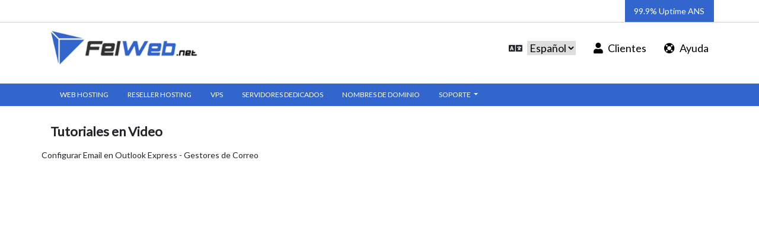

--- FILE ---
content_type: text/html; charset=UTF-8
request_url: https://felweb.net/videos.php?video=Configurar%20Email%20en%20Outlook%20Express&cat=Gestores%20de%20Correo
body_size: 17157
content:
<!DOCTYPE html PUBLIC "-//W3C//DTD XHTML 1.0 Transitional//EN" "http://www.w3.org/TR/xhtml1/DTD/xhtml1-transitional.dtd">
<html xmlns="http://www.w3.org/1999/xhtml">
<head><meta http-equiv="Content-Type" content="text/html; charset=utf-8">

<title>Tutoriales en Video para Web Hosting | Web Hosting Premium & Servidores IaaS | FelWeb | Hosting Colombia y Latinoamerica</title>

<meta name="viewport" content="width=device-width, initial-scale=1"/>
<meta name="keywords" content="hosting colombia, hosting, dominios, desarrollo web, web, servidores, servidores dedicados, reseller hosting, revendedores, revender, hosting latino, hosting argentina, hosting uruguay, hosting paraguay, hosting bolivia, hosting ecuador, hosting peru, hosting venezuela, hosting panama, hosting costa rica, hosting republica dominicana, hosting trinidad y tobago, hosting mexico, hosting usa, hosting canada, hosting españa, hosting uk">
<meta name="description" content="Ofrecemos soluciones premium para Web Hosting, hosting reseller y Servidores Dedicados con Soporte 24/7 y Uptime de 99.9% desde Colombia para el mundo en servidores en USA.">
<meta name="classification" content="hosting colombia">
<meta name="robots" content="ALL" >
<meta name="author" content="FelWeb Hosting">
<meta name="copyright" content="Copyright 2019, FelWeb">
<meta name="content-language" content="es">
<!-- Bootstrap CSS -->
<link href="assets/css/bootstrap.min.css" rel="stylesheet" type="text/css">
<link href="assets/css/style.css" rel="stylesheet" type="text/css">
<link rel="stylesheet" href="https://use.fontawesome.com/releases/v5.3.1/css/all.css" integrity="sha384-mzrmE5qonljUremFsqc01SB46JvROS7bZs3IO2EmfFsd15uHvIt+Y8vEf7N7fWAU" crossorigin="anonymous">
<link href="https://fonts.googleapis.com/css?family=Lato" rel="stylesheet">
<script src="https://ajax.googleapis.com/ajax/libs/jquery/3.3.1/jquery.min.js"></script>
<script type="text/javascript" src="scripts/custom.js" language="javascript"></script>
<script type="text/javascript" src="scripts/gfont.js" language="javascript"></script>
<style>
#login-content
{
    display:none;
    position:absolute;
    background:#f6f6f6;
    z-index:9999;
    padding:0;
    width:200px;
    text-align:center;
    border:10px;
}

#login-content.active
{
    display:block
}


formdom {
                width:1000px;
                margin:50px auto;
}
.search {
                padding:8px 15px;
                background:rgba(50, 50, 50, 0.2);
                border:0px solid #dbdbdb;
}
.buttondom {
                position:relative;
                padding:6px 15px;
                left:3px;
                border:2px solid #207cca;
                background-color:#207cca;
                color:#fafafa;
font-size: 27px !important;
}
.buttondom:hover  {
                background-color:#fafafa;
                color:#207cca;
}
.searchdom {
                padding:16px 15px;
                background:#06F;
                border:0px solid #dbdbdb;
                color: #FFF;
                font-weight: bold;
                text-align: right;
                border-radius: 4px;
}
.dom{
                background-color: #fff;
                background-image: none;
                border: 2px solid #06F;
                border-radius: 4px;
                box-shadow: 0 1px 1px rgba(0, 0, 0, 0.075) inset;
                color: #555;
                /*display: block;*/
                font-size: 28px;
                height: 34px;
                line-height: 1.42857;
                padding: 5px 12px;
                transition: border-color 0.15s ease-in-out 0s, box-shadow 0.15s ease-in-out 0s;
                width: 71%;
}

#domsearch input{ width: 70% !important; font-size: 22px !important; } 
#domsearch select{ font-size: 20px !important; } 
</style>
</head>
<script type="text/javascript">
  var _gaq = _gaq || [];
  _gaq.push(['_setAccount', 'UA-31412502-1']);
  _gaq.push(['_setDomainName', 'felweb.net']);
  _gaq.push(['_setAllowLinker', true]);
  _gaq.push(['_trackPageview']);
  (function() {
    var ga = document.createElement('script'); ga.type = 'text/javascript'; ga.async = true;
    ga.src = ('https:' == document.location.protocol ? 'https://ssl' : 'http://www') + '.google-analytics.com/ga.js';
    var s = document.getElementsByTagName('script')[0]; s.parentNode.insertBefore(ga, s);
  })();
</script><body>
    <script>
        $(document).ready(function(){
           $('#account').click(function(){
               $('#login-content').toggleClass('active');
            })
            $('.close').click(function(){
                if($('#login-content').hasClass('active'))
                {
                    $('#login-content').removeClass('active')

                }
            })
        });
    </script>
<!--Begin Comm100 Live Chat Code-->
<div id="comm100-button-2555"></div>
<script type="text/javascript">
    var Comm100API = Comm100API || new Object;
    Comm100API.chat_buttons = Comm100API.chat_buttons || [];
    var comm100_chatButton = new Object;
    comm100_chatButton.code_plan = 2555;
    comm100_chatButton.div_id = 'comm100-button-2555';
    Comm100API.chat_buttons.push(comm100_chatButton);
    Comm100API.site_id = 74040;
    Comm100API.main_code_plan = 2555;

    var comm100_lc = document.createElement('script');
    comm100_lc.type = 'text/javascript';
    comm100_lc.async = true;
    comm100_lc.src = 'https://chatserver.comm100.com/livechat.ashx?siteId=' + Comm100API.site_id;
    var comm100_s = document.getElementsByTagName('script')[0];
    comm100_s.parentNode.insertBefore(comm100_lc, comm100_s);

    setTimeout(function() {
        if (!Comm100API.loaded) {
            var lc = document.createElement('script');
            lc.type = 'text/javascript';
            lc.async = true;
            lc.src = 'https://hostedmax.comm100.com/chatserver/livechat.ashx?siteId=' + Comm100API.site_id;
            var s = document.getElementsByTagName('script')[0];
            s.parentNode.insertBefore(lc, s);
        }
    }, 5000)
</script>
<!--End Comm100 Live Chat Code-->
	<!-- Header Start Here-->
	<header><meta charset="euc-jp">
		<div class="header_main">
			<div class="header_top">
				<div class="container">
					<div class="row">
						<div class="col-lg-2 col-md-2 col-sm-2">
							<div class="plan_box">
							</div>
						</div>
						<div class="col-lg-8 col-md-8 col-sm-8">
							<div class="plan_box">
							</div>
						</div>
						<div class="col-lg-2 col-md-2 col-sm-2">
							<div class="uptime_box">
								<p class="m-0">99.9% Uptime ANS</p>
							</div>
						</div>
					</div>
				</div>
			</div>
			<div class="header_bottom">
				<div class="container">
					<div class="row">
						<div class="col-lg-3 col-md-3">
							<div class="site_logo">
								<a href="index.php"><img src="assets/images/logo.png"></a>
							</div>
						</div>
						<div class="col-lg-9 col-md-9">
							<div class="mini_menu clearfix">
								<ul class="clearfix">
									<li>
										<p class="language_box m-0">
										<i class="fa fa-language"></i> 
                            <select name="language" onChange="window.location.href=this.value">
                                <option value="index.php?lang=es" selected>Español</option>
                                <option value="index.php?lang=en" >English</option>
                            </select>
										</p>
									</li>
									<li>
										<p class="accont_link m-0">
											<a class="account" href="https://felweb.net/clients/clientarea.php"><i class="fa fa-user"></i> Clientes</a>
                                    <div id="login-content">Ingresar al Area de Cliente                                        <form action="https://www.felweb.net/clients/dologin.php" method="POST">
                                          <fieldset id="inputs">
                                            <input id="username" type="email" name="username" placeholder="Tu dirección E-Mail">   
                                            <input id="password" type="password" name="Password" placeholder="Contraseña">
                                          </fieldset>
                                          <fieldset id="actions">
                                            <input type="submit" id="submit" value="Ingresar">
                                            <label><input type="checkbox" name="rememberme"> Recordar datos</label>
                                          </fieldset>
                                         </form><a class="close" href="#" style="padding:0px; color: #000000; text-align:right; background:#f6f6f6;">Cerrar X &nbsp;</a>
                                    </div> 
										</p>
									</li>
									<li class="dropdown">
										<p class="accont_link m-0">
											<a class="help" href="https://felweb.net/clients/submitticket.php?step=2&deptid=3&language=Spanish" class="dropdown-toggle nav-link" data-toggle="dropdown"><i class="fa fa-life-ring"></i> Ayuda</a>
                                    <ul class="dropdown-menu">
                                        <li><a href="videos.php">Tutoriales en Video</a></li>
                                        <li><a href="https://felweb.net/clients/knowledgebase.php?language=Spanish">Base de Conocimiento</a></li>
                                        <li><a href="https://felweb.net/clients/submitticket.php?step=2&deptid=3&language=Spanish">Contáctenos</a>
										</p>
									</li>
								</ul>
							</div>
						</div>
					</div>
				</div>
			</div>
			<div class="site_menu_main">
			<div class="container">
				<div class="site_navigation">
					<nav class="navbar navbar-expand-lg navbar-light p-0">
						<button class="navbar-toggler" type="button" data-toggle="collapse" data-target="#navbarSupportedContent" aria-controls="navbarSupportedContent" aria-expanded="false" aria-label="Toggle navigation">
							<span class="navbar-toggler-icon"></span>
						</button>
						<div class="collapse navbar-collapse" id="navbarSupportedContent">
							<ul class="navbar-nav">
							  <li class="nav-item">
								<a class="nav-link" href="hosting.php">WEB HOSTING</a>
							  </li>
							  <li class="nav-item">
								<a class="nav-link" href="reseller.php">RESELLER HOSTING</a>
							  </li>
							  <li class="nav-item">
								<a class="nav-link" href="vps.php">VPS</a>
							  </li>
							  <li class="nav-item">
								<a class="nav-link" href="servers.php">SERVIDORES DEDICADOS</a>
							  </li>
							  <li class="nav-item">
								<a class="nav-link" href="https://felweb.net/clients/cart.php?a=add&domain=register&language=Spanish">NOMBRES DE DOMINIO</a>
							  </li>
							  							   <li class="dropdown">
								<a class="dropdown-toggle nav-link" data-toggle="dropdown" href="#">SOPORTE <span class="caret"></span></a>
								<ul class="dropdown-menu">
								  <li><a href="videos.php">Tutoriales en Video</a></li>
                                  <li><a href="https://felweb.net/clients/knowledgebase.php?language=Spanish">Base de Conocimiento</a></li>
								  <li><a href="https://felweb.net/clients/submitticket.php?step=2&deptid=3&language=Spanish">Contáctenos</a></li>
								</ul>
							  </li>
							</ul>
						</div>										
					</nav>
				</div>
			</div>
		</div>
	</div>
	</header>
	<!-- Header Start End-->	<div class="resellers_section">
		<div class="container">
			<div class="row">
				<div class="col-lg-12">
					<div class="web_development_section">
						<h2>Tutoriales en Video</h2>
            	<p align="center">					</div>
				</div>
<p align="center">Configurar Email en Outlook Express - Gestores de Correo</p>
</div>
<p align="justify"><iframe src="https://felweb.net/videos/Gestores de Correo/Configurar Email en Outlook Express/index.htm" width="100%" height="500" frameborder="0" scrolling="no">
  <p>Para ver los videos tu explorador debes poder ver iFrames. Para ver el video dirigete a http://www.felweb.net/videos/Gestores de Correo/Configurar Email en Outlook Express/index.htm</p>
</iframe>
</p>
</table></p>
    	<footer>
		<div class="footer_top_menu">
			<div class="container">
				<div class="row">
					<div class="col-12">
						<ul class="clearfix">
							<li><a href="hosting.php">Web Hosting</a></li>
							<li><a href="reseller.php">Reseller Hosting</a></li>
							<li><a href="vps.php">VPS</a></li>
							<li><a href="servers.php">Servidores Dedicados</a></li>
							<li><a href="https://felweb.net/clients/cart.php?a=add&domain=register&language=Spanish">Nombres De Dominio</a></li>
							<li><a href="https://felweb.net/clients/cart.php?a=add&domain=register&language=Spanish"></a></li>
							<li><a href="https://felweb.net/clients/register.php?language=Spanish">Socios Afiliados</a></li>
						</ul>
					</div>
				</div>
			</div>
		</div>
		<div class="footer_middle">
			<div class="container">
				<div class="row">
					<div class="col-lg-3 col-md-3">
						<div class="menus_box company_section">
							<h3>FelWeb</h3>
							<ul>
								<li><a href="https://felweb.net/clients/index.php?language=Spanish">Area de Clientes</a></li>
								<li><a href="videos.php">Tutoriales en Video</a></li>
								<li><a href="https://felweb.net/clients/submitticket.php?step=2&deptid=3&language=Spanish">Contáctenos</a></li>
								<li><a href="terms.php">Términos & Condiciones</a></li>
								<li><a href="nosotros.php">Sobre Nosotros</a></li>
							</ul>
						</div>
					</div>
					<div class="col-lg-3 col-md-3">
						<div class="menus_box services_section">
							<h3>Servicios</h3>
							<ul>
							<li><a href="hosting.php">Web Hosting</a></li>
							<li><a href="reseller.php">Reseller Hosting</a></li>
							<li><a href="vps.php">VPS</a></li>
							<li><a href="servers.php">Servidores Dedicados</a></li>
							<li><a href="https://felweb.net/clients/submitticket.php?step=2&deptid=3&language=Spanish">Nombres De Dominio</a></li>
							<li><a href="https://felweb.net/clients/submitticket.php?step=2&deptid=3&language=Spanish"></a></li>
							<li><a href="https://felweb.net/clients/register.php?language=Spanish">Socios Afiliados</a></li>
							</ul>
						</div>
					</div>
					<div class="col-lg-3 col-md-3">
						<div class="menus_box payment_section">
							<h3>Formas de Pago</h3>
							<ul>
								<li><img src="assets/images/2co.png"></li>
								<li><img src="assets/images/grupo.png"> &nbsp;&nbsp;&nbsp;&nbsp;&nbsp;&nbsp;&nbsp;&nbsp;&nbsp;<img src="assets/images/wu.png" width="30%" height="30%"></li>
							</ul>
						</div>
					</div>
					<div class="col-lg-3 col-md-3">
						<div class="menus_box payment_section">
							<h3>Area de Clientes</h3>
							<div class="footer_form">
								<form action="https://www.felweb.net/clients/dologin.php" method="POST"><fieldset id="inputs">
								  <div class="form-group">
									<input class="form-control" id="username" type="email" name="username" placeholder="Tu dirección E-Mail">
								  </div>
								  <div class="form-group">
									<input class="form-control" id="password" type="password" name="Password" placeholder="Contraseña">
								  </div></fieldset>
                                          <fieldset id="actions">
								  <input type="submit" id="submit" value="Ingresar">
                                            <label><input type="checkbox" name="rememberme"> <font color="#FFFFFF">Recordar datos</font></label>
                                          </fieldset>
                                         </form>
							</div>
						</div>
						<div class="menus_box social_section">
							<h3>Conecta con Nosotros</h3>
							<div class="social_icons">
								<ul>
									<li><a href="https://www.facebook.com/felweb/"><i class="fab fa-facebook-f"></i></a></li>
									<li><a href="https://twitter.com/felwebnet"><i class="fab fa-twitter"></i></a></li>
								</ul>
							</div>
						</div>
					</div>
				</div>
				<div class="row footer_bottom">
					<div class="col-lg-6 col-md-6">
						<div class="copyright">
							<p class="m-0">Copyright <i class="fa fa-copyright"></i> 2026 FelWeb. Todos los Derechos Reservados. <a href="https://felweb.net">Hosting Colombia</a> Worldwide!</p>
						</div>
					</div>
					<div class="col-lg-6 col-md-6">
						<div class="copyright_link">
							<p class="m-0 text-right"><a href="https://felweb.net">Hosting Servers in USA & UK</a></p>
						</div>
					</div>
				</div>
			</div>
		</div>
	</footer>
<!-- Optional JavaScript -->
<!-- jQuery first, then Popper.js, then Bootstrap JS --> 
<script type="text/javascript" src="assets/javascript/jquery-3.2.1.slim.min.js"></script>
<script type="text/javascript" src="assets/javascript/popper.min.js"></script>
<script type="text/javascript" src="assets/javascript/bootstrap.min.js"></script>
</body>
</html>

--- FILE ---
content_type: text/html
request_url: https://felweb.net/videos/Gestores%20de%20Correo/Configurar%20Email%20en%20Outlook%20Express/index.htm
body_size: 1557
content:
<!-- saved from url=(0013)about:internet -->
<!DOCTYPE HTML PUBLIC "-//W3C//DTD HTML 4.01 Transitional//EN"
"http://www.w3.org/TR/html4/loose.dtd">
<html>
<head>
<meta http-equiv="Content-Type" content="text/html; charset=utf-8">
<title>Configurar Outlook Express</title>
<script src="standard.js" type="text/javascript"></script>
</head>

<body bgcolor="#FFFFFF">
<center>
<script type="text/javascript">
<!--
writeDocument('<object classid="clsid:d27cdb6e-ae6d-11cf-96b8-444553540000" codebase="http://fpdownload.macromedia.com/pub/shockwave/cabs/flash/swflash.cab#version=7,0,0,0" width="760" height="470" ID="Captivate1">'+
  '<param name="movie" value="index_skin.swf">'+
  '<param name="quality" value="high">'+
  '<param name="loop" value="0">'+
  '<embed src="index_skin.swf" width="760" height="470" loop="0" quality="high" pluginspage="http://www.macromedia.com/go/getflashplayer" type="application/x-shockwave-flash" menu="false"></embed>'+
  '</object>');
//-->
</script>
<noscript>
	<object classid="clsid:d27cdb6e-ae6d-11cf-96b8-444553540000" codebase="http://fpdownload.macromedia.com/pub/shockwave/cabs/flash/swflash.cab#version=7,0,0,0" width="760" height="470" ID="Captivate1">
		<param name="movie" value="index_skin.swf">
		<param name="quality" value="high">
		<param name="loop" value="0">
		<embed src="index_skin.swf" width="760" height="470" loop="0" quality="high" pluginspage="http://www.macromedia.com/go/getflashplayer" type="application/x-shockwave-flash" menu="false"></embed>
	</object>
</noscript>
</center>
</body>
</html>


--- FILE ---
content_type: text/css
request_url: https://felweb.net/assets/css/style.css
body_size: 15319
content:
body{
	font-family: 'Lato', sans-serif;
	font-size:14px;
}

/*------------HEADER CSS START---------*/
.header_top{
	border-bottom:1px solid #CFCFCF;
	
}
.header_top .row .col-lg-2:nth-child(1){
	flex: 14.6%;
	max-width: 14.6%;
	padding-right:0px;
}
.header_top .row .col-lg-8{
	flex: 71%;
	max-width: 72%;
	padding:0px;
}
.header_top .row .col-lg-2:nth-child(3){
	flex: 13.7%;
	max-width: 13.7%;
	padding-left:0px;
}
.header_top .uptime_box{
	padding:8px 15px;
	background-color:#3266CC;
	color:#fff;
	width:150px;
}
.live_chating{
	background-color:#0C9B0B;
	text-align: center;
	width: 140px;
	float: right;
}
.live_chating p a{
	color:#fff;
	display:block;
	padding: 8px 0px;
	text-decoration:none;
}
.live_chating p a i{
	margin-right:5px;
}
.plan_box marquee{
	font-weight: bold;
    color: #36c;
	height: 37px;
	display: block;
	line-height: 37px;
}
.header_bottom{
	padding:10px 0px;
}
.site_logo a img{
	width:100%;
}
.mini_menu{
	margin:20px 0px;
}
.mini_menu ul{
	padding:0px;
	margin:0px;
	float:right;
}
.mini_menu ul li{
	list-style:none;
	float:left;
}
.mini_menu ul li + li{
	margin-left:30px;
}
.mini_menu ul li p{
	font-size:18px;
}
.mini_menu ul li p a{
	color:#000;
	text-decoration:none;
}
.mini_menu ul li p i{
	margin-right:5px;
}
.mini_menu ul li p.language_box select{
	border:none;
	outline:none;
}
.mini_menu ul li p.language_box select option{
	font-size:16px;
}
.site_menu_main{
	background-color:#3266CC;
}
.site_menu_main .navbar-nav > li > a{
	padding:10px 16px !important;
	color:#fff !important;
	font-size:12px;
}
.site_menu_main .navbar-nav > li.active > a,
.site_menu_main .navbar-nav > li:hover > a{
	background-color:#0C9B0B;
}	
.site_menu_main .navbar-nav > li > ul{
	padding:0px;
	border-radius:0px;
	margin:0px;
}
.site_menu_main .navbar-nav > li:hover > ul{
	display:block;
}
.site_menu_main .navbar-nav > li > ul > li > a{
	padding:10px;
	display:block;
	width:100%;
	text-decoration:none;
	color:#000;
	font-size:12px;
}
.site_menu_main .navbar-nav > li > ul > li > a:hover{
	background-color:#0C9B0B;
	color:#fff;
}
.slider_img{
	width:100%;
}
.site_slider .slider_content{
	position:absolute;
	top:50%;
	right:150px;
    transform: translate(0%,-50%);
}
.slider_desc{
    position: absolute;
    top: 20px;
    width: 280px;
    color: #fff;
    left: 20px;
	text-align:center;
}
.slider_desc p{
	font-size:24px;
}
.slider_desc p.lang-spanis{
	font-size:18px;
}
.slider_desc h2{
	font-size:52px;
	font-weight:bold;
	margin-bottom:10px;
	margin-top:10px;
}
.slider_desc .btn{
	width: 100%;
	background-color: #3266cc;
	color: #fff;
	font-weight: bold;;
}
.about_section{
	background-color:#0d2a65;
}
.about_content{
	padding:20px 0px;
	text-align:center;
}
.about_content p{
	font-size:16px;
	color:#fff;
}
.about_content p img{
	margin-left:10px;
}
.package_section{
	padding:50px 0px 30px;
}
.package_box{
	background-color:#efefef;
	border:1px solid #fff;
	margin-bottom:25px;
}
.package_heading{
	background-color:#3d3d3d;
	padding:10px;
	text-align:center;
	font-size:22px;
	font-weight:bold;
	color:#fff;
}
.package_amount{
	background-color:#3366cc;
	padding:10px 0px;
}
.package_amount p{
	font-size:52px;
	text-align:center;
	font-weight:bold;
	color:#fff;
}
.package_amount p span{
	display:block;
	font-size:18px;
}
.package_description ul{
	padding:20px 0px;
	margin:0px;
}
.package_description ul li{
	list-style:none;
	text-align:center;
	font-size:18px;
}
.package_description ul li + li{
	margin-top:15px;
}
.package_footer{
	padding:0px 15px 15px 15px;
}
.package_footer a{
	width:100%;
	background-color:#3366cc;
	padding:10px 0px;
	color:#fff;
	text-decoration:none;
	display:block;
	text-align:center;
	border-radius:3px;
}
.package_box:hover .package_amount,
.package_box:hover .package_footer a{
	background-color:#3d3d3d;
}
.feather_section{
	margin-bottom: 20px;
	border-top: 1px solid #ccc;
	padding-top: 40px;
}
.feater_box{
	text-align:center;
	margin-bottom:30px;
}
.feater_box_icon{
    font-size: 40px;
    color: #01bc00;
    width: 65px;
    height: 65px;
    border: 2px solid #01bc00;
    line-height: 65px;
    margin: 0 auto;
    border-radius: 3px;
    box-shadow: 0px 0px 20px rgba(0, 0, 0, 0.24);
}
.feater_box_des{
	margin-top:20px;
}
.feater_box_des h2{
	margin-bottom:15px;
	font-size:24px;
	font-weight:bold;
	color:#3366cc;
}
.feater_box_des p{
	font-size:16px;
	color:#484848;
}
.testimonial_section{
	background-color:#efefef;
	padding:50px 0px;
}
.section_title{
	text-align:center;
	width:100%;
	margin-bottom:20px;
}
.section_title h2{
	font-weight:bold;
	font-size:24px;
}
.testimonial_slide{
	width:100%;
}
.testimonial_slide .carousel-inner{
	width:80%;
	margin:0 auto;
}
.testimonial_slide .carousel-item{
	text-align:center;
}
.testimonial_slide .carousel-item i{
	font-size: 32px;
	color: #c4c4c4;
	margin-bottom: 5px;
}
.testimonial_slide .carousel-item .des{
	font-size:16px;
	color:#5b5b5b;
	margin-bottom:20px;
	margin-top:10px;
}
.testimonial_footer p{
	color:#000;
	font-weight:bold;
	font-size:16px;
}
.testimonial_footer p span{
	display:block;
	font-weight:normal;
	font-style:italic;
	font-size:14px;
}
.testimonial_slide .carousel-indicators{
	position:inherit;
	margin-bottom:0px;
	margin-top:20px;
}
.testimonial_slide .carousel-indicators .active{
	background-color:#3266CC;
}
.testimonial_slide .carousel-indicators li{
	background-color:#fff;
}
.testimonial_slide .carousel-control-prev-icon,
.testimonial_slide .carousel-control-next-icon{
	background-image:none;
	height:auto;
	width:auto;
}
.testimonial_slide .carousel-control-prev:before{
	content:'\f104';
	display:block;
	font-family:"FontAwesome";
	position:absolute;
    transform: translate(-50%);
	color:#000;
	font-size:62px;
}
.testimonial_slide .carousel-control-next:before{
	content:'\f105';
	display:block;
	font-family:"FontAwesome";
	position:absolute;
    transform: translate(-50%);
	color:#000;
	font-size:62px;
}
.footer_top_menu{
	background-color:#3366cc;
	padding:10px 0px;
}
.footer_top_menu ul{
	padding:0px;
	margin:0px;
}
.footer_top_menu ul li{
	list-style:none;
	float:left;
}
.footer_top_menu ul li + li{
	margin-left:15px;
	padding-left:15px;
	border-left:1px solid #fff;
}
.footer_top_menu ul li a{
	color:#fff;
	font-size:16px;
	text-decoration:none;
}
.footer_middle{
	background-color:#2d2d2d;
}
.footer_middle .row{
	padding-top:35px;
	padding-bottom:35px;
}
.footer_middle .menus_box h3{
	color:#fff;
	font-size:22px;
	font-weight:bold;
	margin-bottom:15px;
	padding-bottom:15px;
	border-bottom:1px solid #868686;
}
.footer_middle .menus_box ul{
	list-style:none;
	padding:0px;
	margin:0px;
}
.footer_middle .menus_box ul li + li{
	margin-top:8px;
}
.footer_middle .menus_box ul li a{
	color:#ccc;
	font-size:16px;
}
.footer_middle .payment_section h3{
	margin-bottom:20px;
}
.footer_middle .payment_section ul li + li{
	margin-top:10px;
}
.footer_middle .social_section{
	margin-top:30px;
}
.footer_middle .social_icons ul li{
	float:left;
}
.footer_middle .social_icons ul li + li{
	margin-left:15px;
	margin-top:0px;
}
.footer_middle .social_icons ul li a{
	height: 40px;
    width: 40px;
    text-align: center;
    line-height: 40px;
    border: 1px solid #ccc;
    display: block;
    border-radius: 100%;
}
.footer_bottom{
	border-top:1px solid #868686;
	padding-top:15px !important;
	padding-bottom:15px !important;
}
.footer_bottom .copyright{
	color:#fff;
}
.resellers_section{
	margin:30px 0px;
}
.Resellers_content h2{
	font-size:22px;
	font-weight:bold;
}
.Resellers_content p{
	font-size:16px;
}	
.Resellers_content p span{
	 color:#d82e2e;
}
.Resellers_content p a{
	text-decoration:underline;
	margin-left:5px;
}
.Resellers_content .Resellers_description{
	width:84%;
	display:inline-block;
	vertical-align:top;
}
.Resellers_content .Resellers_description audio{
	width:80%;
	vertical-align:middle;
	background-color:#f1f3f4;
}
.Resellers_content .Resellers_description a{
	vertical-align:middle;
	margin-left:15px;
}
.Resellers_content .music_icon{
	width:15%;
	display:inline-block;
	vertical-align:top;
	text-align:center;
}
.Resellers_content .music_icon .spicker_icon img{
	width:100px;
}
.product_paln_list h2{
	font-size:22px;
	font-weight:bold;
	margin-bottom:15px;
	margin-top:20px;
}
.paln_box .price_table tr th:first-child{
	text-align:left;
	padding:10px 15px;
}
.paln_box .price_table tr td.header{
	background-color:#3266CC !important;
	color:#fff;
}
.paln_box .price_table tr td span a{
	background-color: #3266cc;
	padding: 5px 10px;
	border-radius: 30px;
	color: #fff;
	text-decoration: none;
}
.paln_box .price_table,
.package_table,
.enquery_form{
	background-color:#F7FCFF;
}
.paln_box .price_table tr th{
	text-align:center;
	background-color: #3266cc;
	color: #fff;
	padding:10px 0px;
}
.paln_box .price_table tr td:first-child,
.package_table tr td:first-child{
	background-color:#fff;
	padding:10px 15px;
}
.paln_box .price_table tr + tr,
.package_table tr + tr{
	border-top:1px solid #efefef;
}
.paln_box .price_table tr td + td,
.package_table tr td + td{
	border-left:1px solid #efefef;
}
.package_table,
.enquery_form{
	margin-top:30px;
}
.enquery_form h2{
	background-color: #3266cc;
	color: #fff;
	padding:10px 15px;
	font-size:18px;
}
.enquery_form form{
	width:500px;
	padding-left:15px;
	padding-bottom:15px;
}
.enquery_form form textarea{
	height:100px;
}
.enquery_form form .btn{
	background-color:#36c;
	color:#fff;
	cursor:pointer;
}
.enquery_form form .btn:hover{
	opacity:0.8;
}
.domain_section h2{
	font-size: 22px;
	font-weight: bold;
}
.domain_section p{
	font-size:16px;
}
.domain_section p.links{
	text-align:center;
}
.domain_section p.links a{
	background-color: #3266cc;
	color: #fff;
	padding: 10px;
	border-radius: 3px;
	text-decoration:none;
	display:inline-block;
}
.domain_section p.links a:first-child{
	margin-right:10px;
}
.domain_section p.links a:last-child{
	margin-left:10px;
}
.domain_section p.links a:hover{
	background-color:#0C9B0B;
}
.domain_section ul{
	list-style:none;
	padding:0px;
	margin:0px;
	margin-bottom:20px;
}
.domain_section ul li input{
	vertical-align:middle;
	margin-right:5px;
}
.domain_section ul li + li{
	margin-top:10px;
}
.seraching-dom .col-md-6{
	padding:0px;
}
.seraching-dom .col-md-6 input[type=text]{
	width:100%;
}
.click_hear{
	background-color: #3266cc;
	color: #fff;
	padding: 10px;
	display: block;
	width: 240px;
	margin: 0 auto;
	margin-top: 20px;
	text-align: center;
	border-radius: 3px;
	text-decoration: none;
}
.click_hear i{
	vertical-align:middle;
	margin-left:5px;
}
.click_hear:hover{
	color:#fff;
	background-color:#0C9B0B;
	text-decoration:none;
}
.seraching-dom p.text-center span{
	font-size:12px;
	margin-top:10px;
	display:block;
}
.domain_paln_list h2{
	font-size: 22px;
	font-weight: bold;
	margin-bottom: 15px;
	margin-top: 20px;
}
.payment_consultation_form .row-1 span{
	display: inline-block;
	vertical-align: middle;
	margin-right: 5px;
}
.payment_consultation_form .row-1 input{
    width: 93.97%;
    display: inline-block;
    vertical-align: middle;
}
.web_development_section h2{
	font-size: 22px;
	font-weight: bold;
}
.web_development_section p{
	font-size:16px;
}
.web_development_section ul{
	list-style:none;
	padding:0px;
	margin:0px 0px 20px;
}
.web_development_section ul li{
	margin-top:5px;
	font-size:16px;
}
.web_submit_form{
	border-top:1px solid #ccc;
	padding-top:20px;
	margin-top:20px;
}
.web_submit_form form{
    background-color: #F7FCFF;
    padding: 20px;
    border-radius: 3px;
}
.web_portfolio_section{
	background-color:#F7FCFF;
}
.web_portfolio_section h2{
	background-color:#3266CC;
	color:#fff;
	font-size:18px;
	font-weight:bold;
	padding:15px;
	margin:0px;
}
.port_box{
	padding:15px;
}
.port_box .port_img{
	display: inline-block;
	width: 40%;
	vertical-align: middle;
	margin-right: 10px;

}
.port_box .port_img img{
	width:100%;
}
.port_box .prot_cotnent{
	width: 56%;
	display: inline-block;
	vertical-align: middle;
}
.prot_cotnent span{
	color:#FF6600;
	font-size:12px;
}
.prot_cotnent a{
	font-size:12px;
}
.web_portfolio_section ul{
	list-style:none;
	margin:0px;
	padding:0px 15px 15px;
}
.video_thumb_list{
	background-color:#F7FCFF;
}
.video_thumb_content{
	margin-top:10px;
}
.video_thumb_list h2{
    font-size: 22px;
    border-bottom: 1px solid #fff;
    padding: 6px 15px;
    background-color: #3266CC;
    color: #fff;
}
.video_thumb_list ul{
	list-style:none;
	margin:0px;
	padding:0px;
}
.video_thumb_list ul li{
	width:33.33%;
	float:left;
	min-height:235px;
}
.video_thumb_list ul li .video_thumb_box{
	padding:15px;
}
.video_thumb_box .video_thumb_img img{
	width:100%;
}
.video_thumb_box .video_thumb_content h3{
	font-size:14px;
	margin-bottom:3px;
}
.video_thumb_box .video_thumb_content h3 a,
.video_mini_thumb_box .video_mini_thumb_content h3 a{
	color:#000;
	text-decoration:none;
}
.video_thumb_box .video_thumb_content p{
	font-size:14px;
	color:#a2a2a2;
	margin:0px;
}
.video_list_mini{
	background-color:#F7FCFF;
}
.video_list_mini h2{
    font-size: 18px;
    border-bottom: 1px solid #fff;
    padding: 8px 15px;
    background-color: #3266CC;
    color: #fff;
	margin-bottom:10px;
}
.video_list_mini ul{
	list-style:none;
	margin:0px;
	padding:0px;
	padding-bottom:10px;
}
.video_list_mini ul li{
	display:block;
	width:100%;
	padding:10px 15px;
}
.video_mini_thumb_img{
    width: 80px;
    float: left;
    margin-right: 15px;
}
.video_mini_thumb_img img{
	width:100%;
}
.video_mini_thumb_content{
	float:left;
}
.video_mini_thumb_content h3{
	font-size:14px;
	margin-bottom:3px;
}
.video_mini_thumb_content p{
	font-size:14px;
	color:#a2a2a2;
	margin:0px;
}
.video_view_img{
	margin-bottom:15px;
}
.video_view_img img{
	width:100%;
}
.video_view_box .video_view_content h3{
	font-size:22px;
	margin-bottom:0px;
}
.video_view_box .video_view_content p{
	color:#848484;
}
.blog_content_box .blog_content_title{
	margin-bottom:20px;
}
.blog_content_box .blog_content_title h3{
	font-size:22px;
	margin-bottom:0px;
}
.blog_content_box .blog_content_title span{
	font-size:14px;
	color:#ababab;
}
.blog_content_des p span{
	margin-right:5px;
	color:#ababab;
}
.blog_content_des p a i{
	font-size:12px;
}
.blog_content_box + .blog_content_box{
	margin-top:30px;
	padding-top:30px;
	border-top:1px solid #ccc;
}
.blog_content_des p b{
	display:block;
	margin-bottom:5px;
}
.search_box{
	padding:10px 15px;
}
.search_box form button{
	margin-left: 10px;
	background-color: #3266cc;
	color: #fff;
	cursor:pointer;
}
.terms_conditions_box h3{
	font-size:22px;
	font-weight:bold;
}

--- FILE ---
content_type: application/javascript
request_url: https://felweb.net/videos/Gestores%20de%20Correo/Configurar%20Email%20en%20Outlook%20Express/standard.js
body_size: 46
content:
function writeDocument(s){document.write(s);}
